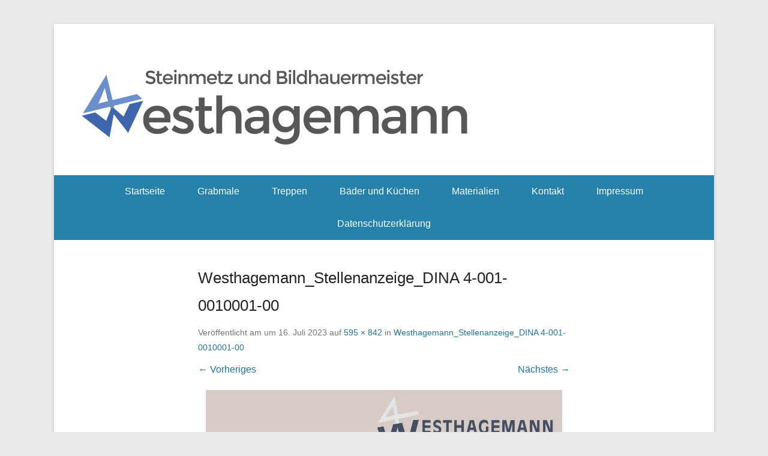

--- FILE ---
content_type: text/html; charset=UTF-8
request_url: https://www.westhagemann.de/westhagemann_stellenanzeige_dina-4-001-0010001-00/
body_size: 11154
content:
<!DOCTYPE html>

<html lang="de">

<head>
	<meta charset="UTF-8" />
	<link rel="profile" href="http://gmpg.org/xfn/11" />
	<link rel="pingback" href="https://www.westhagemann.de/xmlrpc.php" />
<link rel="dns-prefetch" href="//cdn.hu-manity.co" />
		<!-- Cookie Compliance -->
		<script type="text/javascript">var huOptions = {"appID":"wwwwesthagemannde-962aafd","currentLanguage":"de","blocking":true,"globalCookie":false,"isAdmin":false,"privacyConsent":true,"forms":[],"customProviders":[],"customPatterns":[]};</script>
		<script type="text/javascript" src="https://cdn.hu-manity.co/hu-banner.min.js"></script>
<!-- MapPress Easy Google Maps Version:2.95.9 (https://www.mappresspro.com) -->
<meta name='robots' content='index, follow, max-image-preview:large, max-snippet:-1, max-video-preview:-1' />
<meta name="viewport" content="width=device-width, initial-scale=1.0">
	<!-- This site is optimized with the Yoast SEO plugin v26.8 - https://yoast.com/product/yoast-seo-wordpress/ -->
	<title>Westhagemann_Stellenanzeige_DINA 4-001-0010001-00 - Steinmetzbetrieb Westhagemann</title>
	<link rel="canonical" href="https://www.westhagemann.de/westhagemann_stellenanzeige_dina-4-001-0010001-00/" />
	<meta property="og:locale" content="de_DE" />
	<meta property="og:type" content="article" />
	<meta property="og:title" content="Westhagemann_Stellenanzeige_DINA 4-001-0010001-00 - Steinmetzbetrieb Westhagemann" />
	<meta property="og:url" content="https://www.westhagemann.de/westhagemann_stellenanzeige_dina-4-001-0010001-00/" />
	<meta property="og:site_name" content="Steinmetzbetrieb Westhagemann" />
	<meta property="og:image" content="https://www.westhagemann.de/westhagemann_stellenanzeige_dina-4-001-0010001-00" />
	<meta property="og:image:width" content="1" />
	<meta property="og:image:height" content="1" />
	<meta property="og:image:type" content="image/jpeg" />
	<meta name="twitter:card" content="summary_large_image" />
	<script type="application/ld+json" class="yoast-schema-graph">{"@context":"https://schema.org","@graph":[{"@type":"WebPage","@id":"https://www.westhagemann.de/westhagemann_stellenanzeige_dina-4-001-0010001-00/","url":"https://www.westhagemann.de/westhagemann_stellenanzeige_dina-4-001-0010001-00/","name":"Westhagemann_Stellenanzeige_DINA 4-001-0010001-00 - Steinmetzbetrieb Westhagemann","isPartOf":{"@id":"https://www.westhagemann.de/#website"},"primaryImageOfPage":{"@id":"https://www.westhagemann.de/westhagemann_stellenanzeige_dina-4-001-0010001-00/#primaryimage"},"image":{"@id":"https://www.westhagemann.de/westhagemann_stellenanzeige_dina-4-001-0010001-00/#primaryimage"},"thumbnailUrl":"https://www.westhagemann.de/wp-content/uploads/2023/07/Westhagemann_Stellenanzeige_DINA-4-001-0010001-00.jpg","datePublished":"2023-07-16T17:45:14+00:00","breadcrumb":{"@id":"https://www.westhagemann.de/westhagemann_stellenanzeige_dina-4-001-0010001-00/#breadcrumb"},"inLanguage":"de","potentialAction":[{"@type":"ReadAction","target":["https://www.westhagemann.de/westhagemann_stellenanzeige_dina-4-001-0010001-00/"]}]},{"@type":"ImageObject","inLanguage":"de","@id":"https://www.westhagemann.de/westhagemann_stellenanzeige_dina-4-001-0010001-00/#primaryimage","url":"https://www.westhagemann.de/wp-content/uploads/2023/07/Westhagemann_Stellenanzeige_DINA-4-001-0010001-00.jpg","contentUrl":"https://www.westhagemann.de/wp-content/uploads/2023/07/Westhagemann_Stellenanzeige_DINA-4-001-0010001-00.jpg","width":595,"height":842},{"@type":"BreadcrumbList","@id":"https://www.westhagemann.de/westhagemann_stellenanzeige_dina-4-001-0010001-00/#breadcrumb","itemListElement":[{"@type":"ListItem","position":1,"name":"Home","item":"https://www.westhagemann.de/"},{"@type":"ListItem","position":2,"name":"Westhagemann_Stellenanzeige_DINA 4-001-0010001-00"}]},{"@type":"WebSite","@id":"https://www.westhagemann.de/#website","url":"https://www.westhagemann.de/","name":"Steinmetzbetrieb Westhagemann","description":"","publisher":{"@id":"https://www.westhagemann.de/#organization"},"potentialAction":[{"@type":"SearchAction","target":{"@type":"EntryPoint","urlTemplate":"https://www.westhagemann.de/?s={search_term_string}"},"query-input":{"@type":"PropertyValueSpecification","valueRequired":true,"valueName":"search_term_string"}}],"inLanguage":"de"},{"@type":"Organization","@id":"https://www.westhagemann.de/#organization","name":"Steinmetzbetrieb Westhagemann","url":"https://www.westhagemann.de/","logo":{"@type":"ImageObject","inLanguage":"de","@id":"https://www.westhagemann.de/#/schema/logo/image/","url":"https://www.westhagemann.de/wp-content/uploads/2014/03/cropped-westhagemann-logo.png","contentUrl":"https://www.westhagemann.de/wp-content/uploads/2014/03/cropped-westhagemann-logo.png","width":665,"height":172,"caption":"Steinmetzbetrieb Westhagemann"},"image":{"@id":"https://www.westhagemann.de/#/schema/logo/image/"}}]}</script>
	<!-- / Yoast SEO plugin. -->


<link rel='dns-prefetch' href='//www.googletagmanager.com' />
<link rel="alternate" type="application/rss+xml" title="Steinmetzbetrieb Westhagemann &raquo; Feed" href="https://www.westhagemann.de/feed/" />
<link rel="alternate" type="application/rss+xml" title="Steinmetzbetrieb Westhagemann &raquo; Kommentar-Feed" href="https://www.westhagemann.de/comments/feed/" />
<link rel="alternate" title="oEmbed (JSON)" type="application/json+oembed" href="https://www.westhagemann.de/wp-json/oembed/1.0/embed?url=https%3A%2F%2Fwww.westhagemann.de%2Fwesthagemann_stellenanzeige_dina-4-001-0010001-00%2F" />
<link rel="alternate" title="oEmbed (XML)" type="text/xml+oembed" href="https://www.westhagemann.de/wp-json/oembed/1.0/embed?url=https%3A%2F%2Fwww.westhagemann.de%2Fwesthagemann_stellenanzeige_dina-4-001-0010001-00%2F&#038;format=xml" />
		<!-- This site uses the Google Analytics by MonsterInsights plugin v8.27.0 - Using Analytics tracking - https://www.monsterinsights.com/ -->
		<!-- Note: MonsterInsights is not currently configured on this site. The site owner needs to authenticate with Google Analytics in the MonsterInsights settings panel. -->
					<!-- No tracking code set -->
				<!-- / Google Analytics by MonsterInsights -->
		<style id='wp-img-auto-sizes-contain-inline-css' type='text/css'>
img:is([sizes=auto i],[sizes^="auto," i]){contain-intrinsic-size:3000px 1500px}
/*# sourceURL=wp-img-auto-sizes-contain-inline-css */
</style>
<style id='wp-emoji-styles-inline-css' type='text/css'>

	img.wp-smiley, img.emoji {
		display: inline !important;
		border: none !important;
		box-shadow: none !important;
		height: 1em !important;
		width: 1em !important;
		margin: 0 0.07em !important;
		vertical-align: -0.1em !important;
		background: none !important;
		padding: 0 !important;
	}
/*# sourceURL=wp-emoji-styles-inline-css */
</style>
<link rel='stylesheet' id='wp-block-library-css' href='https://www.westhagemann.de/wp-includes/css/dist/block-library/style.min.css?ver=6.9' type='text/css' media='all' />
<style id='global-styles-inline-css' type='text/css'>
:root{--wp--preset--aspect-ratio--square: 1;--wp--preset--aspect-ratio--4-3: 4/3;--wp--preset--aspect-ratio--3-4: 3/4;--wp--preset--aspect-ratio--3-2: 3/2;--wp--preset--aspect-ratio--2-3: 2/3;--wp--preset--aspect-ratio--16-9: 16/9;--wp--preset--aspect-ratio--9-16: 9/16;--wp--preset--color--black: #111111;--wp--preset--color--cyan-bluish-gray: #abb8c3;--wp--preset--color--white: #ffffff;--wp--preset--color--pale-pink: #f78da7;--wp--preset--color--vivid-red: #cf2e2e;--wp--preset--color--luminous-vivid-orange: #ff6900;--wp--preset--color--luminous-vivid-amber: #fcb900;--wp--preset--color--light-green-cyan: #7bdcb5;--wp--preset--color--vivid-green-cyan: #00d084;--wp--preset--color--pale-cyan-blue: #8ed1fc;--wp--preset--color--vivid-cyan-blue: #0693e3;--wp--preset--color--vivid-purple: #9b51e0;--wp--preset--color--gray: #f4f4f4;--wp--preset--color--yellow: #e5ae4a;--wp--preset--color--blue: #1b8be0;--wp--preset--gradient--vivid-cyan-blue-to-vivid-purple: linear-gradient(135deg,rgb(6,147,227) 0%,rgb(155,81,224) 100%);--wp--preset--gradient--light-green-cyan-to-vivid-green-cyan: linear-gradient(135deg,rgb(122,220,180) 0%,rgb(0,208,130) 100%);--wp--preset--gradient--luminous-vivid-amber-to-luminous-vivid-orange: linear-gradient(135deg,rgb(252,185,0) 0%,rgb(255,105,0) 100%);--wp--preset--gradient--luminous-vivid-orange-to-vivid-red: linear-gradient(135deg,rgb(255,105,0) 0%,rgb(207,46,46) 100%);--wp--preset--gradient--very-light-gray-to-cyan-bluish-gray: linear-gradient(135deg,rgb(238,238,238) 0%,rgb(169,184,195) 100%);--wp--preset--gradient--cool-to-warm-spectrum: linear-gradient(135deg,rgb(74,234,220) 0%,rgb(151,120,209) 20%,rgb(207,42,186) 40%,rgb(238,44,130) 60%,rgb(251,105,98) 80%,rgb(254,248,76) 100%);--wp--preset--gradient--blush-light-purple: linear-gradient(135deg,rgb(255,206,236) 0%,rgb(152,150,240) 100%);--wp--preset--gradient--blush-bordeaux: linear-gradient(135deg,rgb(254,205,165) 0%,rgb(254,45,45) 50%,rgb(107,0,62) 100%);--wp--preset--gradient--luminous-dusk: linear-gradient(135deg,rgb(255,203,112) 0%,rgb(199,81,192) 50%,rgb(65,88,208) 100%);--wp--preset--gradient--pale-ocean: linear-gradient(135deg,rgb(255,245,203) 0%,rgb(182,227,212) 50%,rgb(51,167,181) 100%);--wp--preset--gradient--electric-grass: linear-gradient(135deg,rgb(202,248,128) 0%,rgb(113,206,126) 100%);--wp--preset--gradient--midnight: linear-gradient(135deg,rgb(2,3,129) 0%,rgb(40,116,252) 100%);--wp--preset--font-size--small: 13px;--wp--preset--font-size--medium: 20px;--wp--preset--font-size--large: 42px;--wp--preset--font-size--x-large: 42px;--wp--preset--font-size--normal: 16px;--wp--preset--font-size--huge: 56px;--wp--preset--spacing--20: 0.44rem;--wp--preset--spacing--30: 0.67rem;--wp--preset--spacing--40: 1rem;--wp--preset--spacing--50: 1.5rem;--wp--preset--spacing--60: 2.25rem;--wp--preset--spacing--70: 3.38rem;--wp--preset--spacing--80: 5.06rem;--wp--preset--shadow--natural: 6px 6px 9px rgba(0, 0, 0, 0.2);--wp--preset--shadow--deep: 12px 12px 50px rgba(0, 0, 0, 0.4);--wp--preset--shadow--sharp: 6px 6px 0px rgba(0, 0, 0, 0.2);--wp--preset--shadow--outlined: 6px 6px 0px -3px rgb(255, 255, 255), 6px 6px rgb(0, 0, 0);--wp--preset--shadow--crisp: 6px 6px 0px rgb(0, 0, 0);}:where(.is-layout-flex){gap: 0.5em;}:where(.is-layout-grid){gap: 0.5em;}body .is-layout-flex{display: flex;}.is-layout-flex{flex-wrap: wrap;align-items: center;}.is-layout-flex > :is(*, div){margin: 0;}body .is-layout-grid{display: grid;}.is-layout-grid > :is(*, div){margin: 0;}:where(.wp-block-columns.is-layout-flex){gap: 2em;}:where(.wp-block-columns.is-layout-grid){gap: 2em;}:where(.wp-block-post-template.is-layout-flex){gap: 1.25em;}:where(.wp-block-post-template.is-layout-grid){gap: 1.25em;}.has-black-color{color: var(--wp--preset--color--black) !important;}.has-cyan-bluish-gray-color{color: var(--wp--preset--color--cyan-bluish-gray) !important;}.has-white-color{color: var(--wp--preset--color--white) !important;}.has-pale-pink-color{color: var(--wp--preset--color--pale-pink) !important;}.has-vivid-red-color{color: var(--wp--preset--color--vivid-red) !important;}.has-luminous-vivid-orange-color{color: var(--wp--preset--color--luminous-vivid-orange) !important;}.has-luminous-vivid-amber-color{color: var(--wp--preset--color--luminous-vivid-amber) !important;}.has-light-green-cyan-color{color: var(--wp--preset--color--light-green-cyan) !important;}.has-vivid-green-cyan-color{color: var(--wp--preset--color--vivid-green-cyan) !important;}.has-pale-cyan-blue-color{color: var(--wp--preset--color--pale-cyan-blue) !important;}.has-vivid-cyan-blue-color{color: var(--wp--preset--color--vivid-cyan-blue) !important;}.has-vivid-purple-color{color: var(--wp--preset--color--vivid-purple) !important;}.has-black-background-color{background-color: var(--wp--preset--color--black) !important;}.has-cyan-bluish-gray-background-color{background-color: var(--wp--preset--color--cyan-bluish-gray) !important;}.has-white-background-color{background-color: var(--wp--preset--color--white) !important;}.has-pale-pink-background-color{background-color: var(--wp--preset--color--pale-pink) !important;}.has-vivid-red-background-color{background-color: var(--wp--preset--color--vivid-red) !important;}.has-luminous-vivid-orange-background-color{background-color: var(--wp--preset--color--luminous-vivid-orange) !important;}.has-luminous-vivid-amber-background-color{background-color: var(--wp--preset--color--luminous-vivid-amber) !important;}.has-light-green-cyan-background-color{background-color: var(--wp--preset--color--light-green-cyan) !important;}.has-vivid-green-cyan-background-color{background-color: var(--wp--preset--color--vivid-green-cyan) !important;}.has-pale-cyan-blue-background-color{background-color: var(--wp--preset--color--pale-cyan-blue) !important;}.has-vivid-cyan-blue-background-color{background-color: var(--wp--preset--color--vivid-cyan-blue) !important;}.has-vivid-purple-background-color{background-color: var(--wp--preset--color--vivid-purple) !important;}.has-black-border-color{border-color: var(--wp--preset--color--black) !important;}.has-cyan-bluish-gray-border-color{border-color: var(--wp--preset--color--cyan-bluish-gray) !important;}.has-white-border-color{border-color: var(--wp--preset--color--white) !important;}.has-pale-pink-border-color{border-color: var(--wp--preset--color--pale-pink) !important;}.has-vivid-red-border-color{border-color: var(--wp--preset--color--vivid-red) !important;}.has-luminous-vivid-orange-border-color{border-color: var(--wp--preset--color--luminous-vivid-orange) !important;}.has-luminous-vivid-amber-border-color{border-color: var(--wp--preset--color--luminous-vivid-amber) !important;}.has-light-green-cyan-border-color{border-color: var(--wp--preset--color--light-green-cyan) !important;}.has-vivid-green-cyan-border-color{border-color: var(--wp--preset--color--vivid-green-cyan) !important;}.has-pale-cyan-blue-border-color{border-color: var(--wp--preset--color--pale-cyan-blue) !important;}.has-vivid-cyan-blue-border-color{border-color: var(--wp--preset--color--vivid-cyan-blue) !important;}.has-vivid-purple-border-color{border-color: var(--wp--preset--color--vivid-purple) !important;}.has-vivid-cyan-blue-to-vivid-purple-gradient-background{background: var(--wp--preset--gradient--vivid-cyan-blue-to-vivid-purple) !important;}.has-light-green-cyan-to-vivid-green-cyan-gradient-background{background: var(--wp--preset--gradient--light-green-cyan-to-vivid-green-cyan) !important;}.has-luminous-vivid-amber-to-luminous-vivid-orange-gradient-background{background: var(--wp--preset--gradient--luminous-vivid-amber-to-luminous-vivid-orange) !important;}.has-luminous-vivid-orange-to-vivid-red-gradient-background{background: var(--wp--preset--gradient--luminous-vivid-orange-to-vivid-red) !important;}.has-very-light-gray-to-cyan-bluish-gray-gradient-background{background: var(--wp--preset--gradient--very-light-gray-to-cyan-bluish-gray) !important;}.has-cool-to-warm-spectrum-gradient-background{background: var(--wp--preset--gradient--cool-to-warm-spectrum) !important;}.has-blush-light-purple-gradient-background{background: var(--wp--preset--gradient--blush-light-purple) !important;}.has-blush-bordeaux-gradient-background{background: var(--wp--preset--gradient--blush-bordeaux) !important;}.has-luminous-dusk-gradient-background{background: var(--wp--preset--gradient--luminous-dusk) !important;}.has-pale-ocean-gradient-background{background: var(--wp--preset--gradient--pale-ocean) !important;}.has-electric-grass-gradient-background{background: var(--wp--preset--gradient--electric-grass) !important;}.has-midnight-gradient-background{background: var(--wp--preset--gradient--midnight) !important;}.has-small-font-size{font-size: var(--wp--preset--font-size--small) !important;}.has-medium-font-size{font-size: var(--wp--preset--font-size--medium) !important;}.has-large-font-size{font-size: var(--wp--preset--font-size--large) !important;}.has-x-large-font-size{font-size: var(--wp--preset--font-size--x-large) !important;}
/*# sourceURL=global-styles-inline-css */
</style>

<style id='classic-theme-styles-inline-css' type='text/css'>
/*! This file is auto-generated */
.wp-block-button__link{color:#fff;background-color:#32373c;border-radius:9999px;box-shadow:none;text-decoration:none;padding:calc(.667em + 2px) calc(1.333em + 2px);font-size:1.125em}.wp-block-file__button{background:#32373c;color:#fff;text-decoration:none}
/*# sourceURL=/wp-includes/css/classic-themes.min.css */
</style>
<link rel='stylesheet' id='contact-form-7-css' href='https://www.westhagemann.de/wp-content/plugins/contact-form-7/includes/css/styles.css?ver=6.1.4' type='text/css' media='all' />
<link rel='stylesheet' id='fancybox-for-wp-css' href='https://www.westhagemann.de/wp-content/plugins/fancybox-for-wordpress/assets/css/fancybox.css?ver=1.3.4' type='text/css' media='all' />
<link rel='stylesheet' id='mappress-css' href='https://www.westhagemann.de/wp-content/plugins/mappress-google-maps-for-wordpress/css/mappress.css?ver=2.95.9' type='text/css' media='all' />
<link rel='stylesheet' id='slideshow-jquery-image-gallery-stylesheet_functional-css' href='https://www.westhagemann.de/wp-content/plugins/slideshow-jquery-image-gallery/style/SlideshowPlugin/functional.css?ver=2.3.1' type='text/css' media='all' />
<link rel='stylesheet' id='slideshow-jquery-image-gallery-ajax-stylesheet_style-light-css' href='https://www.westhagemann.de/wp-admin/admin-ajax.php?action=slideshow_jquery_image_gallery_load_stylesheet&#038;style=style-light&#038;ver=2.3.1' type='text/css' media='all' />
<link rel='stylesheet' id='slideshow-jquery-image-gallery-ajax-stylesheet_style-dark-css' href='https://www.westhagemann.de/wp-admin/admin-ajax.php?action=slideshow_jquery_image_gallery_load_stylesheet&#038;style=style-dark&#038;ver=2.3.1' type='text/css' media='all' />
<link rel='stylesheet' id='slideshow-jquery-image-gallery-ajax-stylesheet_slideshow-jquery-image-gallery-custom-styles_1-css' href='https://www.westhagemann.de/wp-admin/admin-ajax.php?action=slideshow_jquery_image_gallery_load_stylesheet&#038;style=slideshow-jquery-image-gallery-custom-styles_1&#038;ver=1397642347' type='text/css' media='all' />
<link rel='stylesheet' id='catchkathmandu-style-css' href='https://www.westhagemann.de/wp-content/themes/catch-kathmandu/style.css?ver=20260124-203417' type='text/css' media='all' />
<link rel='stylesheet' id='catchkathmandu-block-style-css' href='https://www.westhagemann.de/wp-content/themes/catch-kathmandu/css/blocks.css?ver=4.4.1' type='text/css' media='all' />
<link rel='stylesheet' id='genericons-css' href='https://www.westhagemann.de/wp-content/themes/catch-kathmandu/css/genericons/genericons.css?ver=3.4.1' type='text/css' media='all' />
<link rel='stylesheet' id='catchkathmandu-responsive-css' href='https://www.westhagemann.de/wp-content/themes/catch-kathmandu/css/responsive.css?ver=4.4.1' type='text/css' media='all' />
<script type="text/javascript" src="https://www.westhagemann.de/wp-includes/js/jquery/jquery.min.js?ver=3.7.1" id="jquery-core-js"></script>
<script type="text/javascript" src="https://www.westhagemann.de/wp-includes/js/jquery/jquery-migrate.min.js?ver=3.4.1" id="jquery-migrate-js"></script>
<script type="text/javascript" src="https://www.westhagemann.de/wp-content/plugins/fancybox-for-wordpress/assets/js/purify.min.js?ver=1.3.4" id="purify-js"></script>
<script type="text/javascript" src="https://www.westhagemann.de/wp-content/plugins/fancybox-for-wordpress/assets/js/jquery.fancybox.js?ver=1.3.4" id="fancybox-for-wp-js"></script>
<script type="text/javascript" src="https://www.westhagemann.de/wp-content/themes/catch-kathmandu/js/keyboard-image-navigation.js?ver=20120202" id="keyboard-image-navigation-js"></script>

<!-- Google Tag (gtac.js) durch Site-Kit hinzugefügt -->
<!-- Von Site Kit hinzugefügtes Google-Analytics-Snippet -->
<script type="text/javascript" src="https://www.googletagmanager.com/gtag/js?id=GT-NCNVZCF" id="google_gtagjs-js" async></script>
<script type="text/javascript" id="google_gtagjs-js-after">
/* <![CDATA[ */
window.dataLayer = window.dataLayer || [];function gtag(){dataLayer.push(arguments);}
gtag("set","linker",{"domains":["www.westhagemann.de"]});
gtag("js", new Date());
gtag("set", "developer_id.dZTNiMT", true);
gtag("config", "GT-NCNVZCF");
 window._googlesitekit = window._googlesitekit || {}; window._googlesitekit.throttledEvents = []; window._googlesitekit.gtagEvent = (name, data) => { var key = JSON.stringify( { name, data } ); if ( !! window._googlesitekit.throttledEvents[ key ] ) { return; } window._googlesitekit.throttledEvents[ key ] = true; setTimeout( () => { delete window._googlesitekit.throttledEvents[ key ]; }, 5 ); gtag( "event", name, { ...data, event_source: "site-kit" } ); }; 
//# sourceURL=google_gtagjs-js-after
/* ]]> */
</script>
<link rel="https://api.w.org/" href="https://www.westhagemann.de/wp-json/" /><link rel="alternate" title="JSON" type="application/json" href="https://www.westhagemann.de/wp-json/wp/v2/media/1235" /><link rel="EditURI" type="application/rsd+xml" title="RSD" href="https://www.westhagemann.de/xmlrpc.php?rsd" />
<meta name="generator" content="WordPress 6.9" />
<link rel='shortlink' href='https://www.westhagemann.de/?p=1235' />

<!-- Fancybox for WordPress v3.3.7 -->
<style type="text/css">
	.fancybox-slide--image .fancybox-content{background-color: #FFFFFF}div.fancybox-caption{display:none !important;}
	
	img.fancybox-image{border-width:10px;border-color:#FFFFFF;border-style:solid;}
	div.fancybox-bg{background-color:rgba(0,0,0,0.7);opacity:1 !important;}div.fancybox-content{border-color:#FFFFFF}
	div#fancybox-title{background-color:#FFFFFF}
	div.fancybox-content{background-color:#FFFFFF;border:1px solid #BBBBBB}
	div#fancybox-title-inside{color:#333333}
	
	
	
	div.fancybox-caption p.caption-title{display:inline-block}
	div.fancybox-caption p.caption-title{font-size:14px}
	div.fancybox-caption p.caption-title{color:#333333}
	div.fancybox-caption {color:#333333}div.fancybox-caption p.caption-title {background:#fff; width:auto;padding:10px 30px;}div.fancybox-content p.caption-title{color:#333333;margin: 0;padding: 5px 0;}body.fancybox-active .fancybox-container .fancybox-stage .fancybox-content .fancybox-close-small{display:block;}
</style><script type="text/javascript">
	jQuery(function () {

		var mobileOnly = false;
		
		if (mobileOnly) {
			return;
		}

		jQuery.fn.getTitle = function () { // Copy the title of every IMG tag and add it to its parent A so that fancybox can show titles
			var arr = jQuery("a[data-fancybox]");jQuery.each(arr, function() {var title = jQuery(this).children("img").attr("title") || '';var figCaptionHtml = jQuery(this).next("figcaption").html() || '';var processedCaption = figCaptionHtml;if (figCaptionHtml.length && typeof DOMPurify === 'function') {processedCaption = DOMPurify.sanitize(figCaptionHtml, {USE_PROFILES: {html: true}});} else if (figCaptionHtml.length) {processedCaption = jQuery("<div>").text(figCaptionHtml).html();}var newTitle = title;if (processedCaption.length) {newTitle = title.length ? title + " " + processedCaption : processedCaption;}if (newTitle.length) {jQuery(this).attr("title", newTitle);}});		}

		// Supported file extensions

				var thumbnails = jQuery("a:has(img)").not(".nolightbox").not('.envira-gallery-link').not('.ngg-simplelightbox').filter(function () {
			return /\.(jpe?g|png|gif|mp4|webp|bmp|pdf)(\?[^/]*)*$/i.test(jQuery(this).attr('href'))
		});
		

		// Add data-type iframe for links that are not images or videos.
		var iframeLinks = jQuery('.fancyboxforwp').filter(function () {
			return !/\.(jpe?g|png|gif|mp4|webp|bmp|pdf)(\?[^/]*)*$/i.test(jQuery(this).attr('href'))
		}).filter(function () {
			return !/vimeo|youtube/i.test(jQuery(this).attr('href'))
		});
		iframeLinks.attr({"data-type": "iframe"}).getTitle();

				// Gallery All
		thumbnails.addClass("fancyboxforwp").attr("data-fancybox", "gallery").getTitle();
		iframeLinks.attr({"data-fancybox": "gallery"}).getTitle();

		// Gallery type NONE
		
		// Call fancybox and apply it on any link with a rel atribute that starts with "fancybox", with the options set on the admin panel
		jQuery("a.fancyboxforwp").fancyboxforwp({
			loop: false,
			smallBtn: true,
			zoomOpacity: "auto",
			animationEffect: "elastic",
			animationDuration: 500,
			transitionEffect: "fade",
			transitionDuration: "300",
			overlayShow: true,
			overlayOpacity: "0.7",
			titleShow: true,
			titlePosition: "inside",
			keyboard: true,
			showCloseButton: true,
			arrows: true,
			clickContent:false,
			clickSlide: "close",
			mobile: {
				clickContent: function (current, event) {
					return current.type === "image" ? "toggleControls" : false;
				},
				clickSlide: function (current, event) {
					return current.type === "image" ? "close" : "close";
				},
			},
			wheel: false,
			toolbar: true,
			preventCaptionOverlap: true,
			onInit: function() { },			onDeactivate
	: function() { },		beforeClose: function() { },			afterShow: function(instance) { jQuery( ".fancybox-image" ).on("click", function( ){ ( instance.isScaledDown() ) ? instance.scaleToActual() : instance.scaleToFit() }) },				afterClose: function() { },					caption : function( instance, item ) {var title = "";if("undefined" != typeof jQuery(this).context ){var title = jQuery(this).context.title;} else { var title = ("undefined" != typeof jQuery(this).attr("title")) ? jQuery(this).attr("title") : false;}var caption = jQuery(this).data('caption') || '';if ( item.type === 'image' && title.length ) {caption = (caption.length ? caption + '<br />' : '') + '<p class="caption-title">'+jQuery("<div>").text(title).html()+'</p>' ;}if (typeof DOMPurify === "function" && caption.length) { return DOMPurify.sanitize(caption, {USE_PROFILES: {html: true}}); } else { return jQuery("<div>").text(caption).html(); }},
		afterLoad : function( instance, current ) {var captionContent = current.opts.caption || '';var sanitizedCaptionString = '';if (typeof DOMPurify === 'function' && captionContent.length) {sanitizedCaptionString = DOMPurify.sanitize(captionContent, {USE_PROFILES: {html: true}});} else if (captionContent.length) { sanitizedCaptionString = jQuery("<div>").text(captionContent).html();}if (sanitizedCaptionString.length) { current.$content.append(jQuery('<div class=\"fancybox-custom-caption inside-caption\" style=\" position: absolute;left:0;right:0;color:#000;margin:0 auto;bottom:0;text-align:center;background-color:#FFFFFF \"></div>').html(sanitizedCaptionString)); }},
			})
		;

			})
</script>
<!-- END Fancybox for WordPress -->
<meta name="generator" content="Site Kit by Google 1.171.0" /><script src='https://www.google.com/recaptcha/api.js'></script>
<!-- Google Webmaster Tools plugin for WordPress -->
<meta name="google-site-verification" content="V-gfxRxoPG7ejbyqljYJTUM90ByJqxXLC1JhSejhnME" />
<!-- refreshing cache -->	<style type="text/css">
			#hgroup { padding: 0; }
		#site-title,
		#site-description {
			position: absolute !important;
			clip: rect(1px 1px 1px 1px); /* IE6, IE7 */
			clip: rect(1px, 1px, 1px, 1px);
		}
		</style>
	<link rel="icon" href="https://www.westhagemann.de/wp-content/uploads/2014/04/cropped-cropped-cropped-westhagemann-logo-32x32.png" sizes="32x32" />
<link rel="icon" href="https://www.westhagemann.de/wp-content/uploads/2014/04/cropped-cropped-cropped-westhagemann-logo-192x192.png" sizes="192x192" />
<link rel="apple-touch-icon" href="https://www.westhagemann.de/wp-content/uploads/2014/04/cropped-cropped-cropped-westhagemann-logo-180x180.png" />
<meta name="msapplication-TileImage" content="https://www.westhagemann.de/wp-content/uploads/2014/04/cropped-cropped-cropped-westhagemann-logo-270x270.png" />
		<style type="text/css" id="wp-custom-css">
			#secondary .widget .widget_search {
display: none;
}
#archive {
display: none;
}		</style>
		</head>

<body class="attachment wp-singular attachment-template-default single single-attachment postid-1235 attachmentid-1235 attachment-jpeg wp-custom-logo wp-embed-responsive wp-theme-catch-kathmandu cookies-not-set no-sidebar">



<div id="page" class="hfeed site">

	
	<header id="masthead" role="banner">

    	 

    	<div id="hgroup-wrap" class="container">

       			<div id="header-left">
		<div id="site-logo"><a href="https://www.westhagemann.de/" class="custom-logo-link" rel="home"><img width="665" height="172" src="https://www.westhagemann.de/wp-content/uploads/2014/03/cropped-westhagemann-logo.png" class="custom-logo" alt="Steinmetzbetrieb Westhagemann" decoding="async" fetchpriority="high" srcset="https://www.westhagemann.de/wp-content/uploads/2014/03/cropped-westhagemann-logo.png 665w, https://www.westhagemann.de/wp-content/uploads/2014/03/cropped-westhagemann-logo-320x82.png 320w" sizes="(max-width: 665px) 100vw, 665px" /></a></div><!-- #site-logo -->
		<div id="hgroup" class="logo-enable logo-left">
				<p id="site-title">
					<a href="https://www.westhagemann.de/" title="Steinmetzbetrieb Westhagemann" rel="home">Steinmetzbetrieb Westhagemann</a>
				</p>
			<p id="site-description"> </p>
		</div><!-- #hgroup -->
	</div><!-- #header-left"> -->

        </div><!-- #hgroup-wrap -->

        <!-- Disable Header Image -->            <div id="secondary-menu-wrapper" class="menu-wrapper">
                <div class="menu-toggle-wrapper">
                    <button id="secondary-menu-toggle" class="menu-toggle" aria-controls="main-menu" aria-expanded="false"><span class="menu-label">Menü</span></button>
                </div><!-- .menu-toggle-wrapper -->

                <div class="menu-inside-wrapper">
                    <nav id="site-navigation" class="secondary-navigation" role="navigation" aria-label="Sekundär-Menü">
                        <ul id="secondary-menu" class="menu nav-menu"><li id="menu-item-22" class="menu-item menu-item-type-post_type menu-item-object-page menu-item-home menu-item-22"><a href="https://www.westhagemann.de/">Startseite</a></li>
<li id="menu-item-134" class="menu-item menu-item-type-post_type menu-item-object-page menu-item-has-children menu-item-134"><a href="https://www.westhagemann.de/grabmale/einzelsteine/">Grabmale</a>
<ul class="sub-menu">
	<li id="menu-item-39" class="menu-item menu-item-type-post_type menu-item-object-page menu-item-39"><a href="https://www.westhagemann.de/grabmale/einzelsteine/">Einzelgrabsteine</a></li>
	<li id="menu-item-42" class="menu-item menu-item-type-post_type menu-item-object-page menu-item-42"><a href="https://www.westhagemann.de/grabmale/doppelsteine/">Doppelgrabsteine</a></li>
	<li id="menu-item-45" class="menu-item menu-item-type-post_type menu-item-object-page menu-item-45"><a href="https://www.westhagemann.de/grabmale/urnensteine/">Urnengrabsteine</a></li>
	<li id="menu-item-51" class="menu-item menu-item-type-post_type menu-item-object-page menu-item-51"><a href="https://www.westhagemann.de/grabmale/fotorealistische-bearbeitung/">Fotorealistische Bearbeitung</a></li>
	<li id="menu-item-48" class="menu-item menu-item-type-post_type menu-item-object-page menu-item-48"><a href="https://www.westhagemann.de/grabmale/symbole/">Symbole</a></li>
	<li id="menu-item-222" class="menu-item menu-item-type-post_type menu-item-object-page menu-item-222"><a href="https://www.westhagemann.de/grabmale/schriften/">Schriften</a></li>
</ul>
</li>
<li id="menu-item-28" class="menu-item menu-item-type-post_type menu-item-object-page menu-item-28"><a href="https://www.westhagemann.de/treppen/">Treppen</a></li>
<li id="menu-item-23" class="menu-item menu-item-type-post_type menu-item-object-page menu-item-23"><a href="https://www.westhagemann.de/baeder-und-kuechen/">Bäder und Küchen</a></li>
<li id="menu-item-27" class="menu-item menu-item-type-post_type menu-item-object-page menu-item-27"><a href="https://www.westhagemann.de/materialien/">Materialien</a></li>
<li id="menu-item-26" class="menu-item menu-item-type-post_type menu-item-object-page menu-item-26"><a href="https://www.westhagemann.de/kontakt/">Kontakt</a></li>
<li id="menu-item-719" class="menu-item menu-item-type-post_type menu-item-object-page menu-item-719"><a href="https://www.westhagemann.de/impressum/">Impressum</a></li>
<li id="menu-item-1150" class="menu-item menu-item-type-post_type menu-item-object-page menu-item-1150"><a href="https://www.westhagemann.de/datenschutzerklaerung/">Datenschutzerklärung</a></li>
</ul>                    </nav><!-- .econdary-navigation -->
                </div>
            </div>
    	
	</header><!-- #masthead .site-header -->

	
	
    <div id="main" class="container">

		
		<div id="content-sidebar-wrap">
    <div id="primary" class="content-area image-attachment">
		<div id="content" class="site-content" role="main">

			
				<article id="post-1235" class="post-1235 attachment type-attachment status-inherit hentry">

					<div class="entry-container">

						<header class="entry-header">
                            <h1 class="entry-title">Westhagemann_Stellenanzeige_DINA 4-001-0010001-00</h1>

                            <div class="entry-meta">
                                Veröffentlicht am <span class="entry-date"> um <time class="entry-date" datetime="2023-07-16T19:45:14+02:00" pubdate>16. Juli 2023</time></span> auf <a href="https://www.westhagemann.de/wp-content/uploads/2023/07/Westhagemann_Stellenanzeige_DINA-4-001-0010001-00.jpg" title="Link naar volledige afbeelding">595 &times; 842</a> in <a href="https://www.westhagemann.de/westhagemann_stellenanzeige_dina-4-001-0010001-00/" title="Terug naar Westhagemann_Stellenanzeige_DINA 4-001-0010001-00" rel="gallery">Westhagemann_Stellenanzeige_DINA 4-001-0010001-00</a>                                                             </div><!-- .entry-meta -->

                            <nav id="image-navigation" class="site-image-navigation">
                                <span class="previous-image"><a href='https://www.westhagemann.de/ua3730002790000l336269/'>&larr; Vorheriges</a></span>
                                <span class="next-image"><a href='https://www.westhagemann.de/slider-bewerbung-1/'>Nächstes &rarr;</a></span>
                            </nav><!-- #image-navigation -->

                        </header><!-- .entry-header -->

                        <div class="entry-content">

                            <div class="entry-attachment">
                                <div class="attachment">
                                    
                                    <a href="https://www.westhagemann.de/slider-bewerbung-1/" title="Westhagemann_Stellenanzeige_DINA 4-001-0010001-00" rel="attachment"><img width="595" height="842" src="https://www.westhagemann.de/wp-content/uploads/2023/07/Westhagemann_Stellenanzeige_DINA-4-001-0010001-00.jpg" class="attachment-full size-full" alt="" decoding="async" srcset="https://www.westhagemann.de/wp-content/uploads/2023/07/Westhagemann_Stellenanzeige_DINA-4-001-0010001-00.jpg 595w, https://www.westhagemann.de/wp-content/uploads/2023/07/Westhagemann_Stellenanzeige_DINA-4-001-0010001-00-159x225.jpg 159w" sizes="(max-width: 595px) 100vw, 595px" /></a>
                                </div><!-- .attachment -->

                                                            </div><!-- .entry-attachment -->

                                                        
                        </div><!-- .entry-content -->

                        <footer class="entry-meta">
							                                Sowohl Kommentare als auch Trackbacks sind derzeit geschlossen.                                                                                </footer><!-- .entry-meta -->

                   	</div><!-- .entry-container -->

				</article><!-- #post-1235 -->

				

	<div id="comments" class="comments-area">

	
	
	
	
</div><!-- #comments .comments-area -->
			
			</div><!-- #content .site-content -->
		</div><!-- #primary .content-area -->



	</div><!-- #content-sidebar-wrap -->  

	</div><!-- #main .site-main -->
    
	 
    
	<footer id="colophon" role="contentinfo">
		
   
           
        <div id="site-generator" class="container">
			  
                    
        	<div class="site-info">
            	<div class="copyright">Copyright &copy; 2026&nbsp;<a href="https://www.westhagemann.de/" title="Steinmetzbetrieb Westhagemann" ><span>Steinmetzbetrieb Westhagemann</span></a>&nbsp;&nbsp;Alle Rechte vorbehalten.</div><div class="powered">Catch Kathmandu by&nbsp;<a href="https://catchthemes.com" target="_blank" title="Catch Themes"><span>Catch Themes</span></a></div> 
          	</div><!-- .site-info -->
            
			              
       	</div><!-- #site-generator --> 
        
          
               
	</footer><!-- #colophon .site-footer -->
    
    <a href="#masthead" id="scrollup"><span class="screen-reader-text">Nach oben scrollen</span></a> 
    
</div><!-- #page .hfeed .site -->

<script type="speculationrules">
{"prefetch":[{"source":"document","where":{"and":[{"href_matches":"/*"},{"not":{"href_matches":["/wp-*.php","/wp-admin/*","/wp-content/uploads/*","/wp-content/*","/wp-content/plugins/*","/wp-content/themes/catch-kathmandu/*","/*\\?(.+)"]}},{"not":{"selector_matches":"a[rel~=\"nofollow\"]"}},{"not":{"selector_matches":".no-prefetch, .no-prefetch a"}}]},"eagerness":"conservative"}]}
</script>
<!-- refreshing cache --><script type="text/javascript" src="https://www.westhagemann.de/wp-includes/js/dist/hooks.min.js?ver=dd5603f07f9220ed27f1" id="wp-hooks-js"></script>
<script type="text/javascript" src="https://www.westhagemann.de/wp-includes/js/dist/i18n.min.js?ver=c26c3dc7bed366793375" id="wp-i18n-js"></script>
<script type="text/javascript" id="wp-i18n-js-after">
/* <![CDATA[ */
wp.i18n.setLocaleData( { 'text direction\u0004ltr': [ 'ltr' ] } );
//# sourceURL=wp-i18n-js-after
/* ]]> */
</script>
<script type="text/javascript" src="https://www.westhagemann.de/wp-content/plugins/contact-form-7/includes/swv/js/index.js?ver=6.1.4" id="swv-js"></script>
<script type="text/javascript" id="contact-form-7-js-translations">
/* <![CDATA[ */
( function( domain, translations ) {
	var localeData = translations.locale_data[ domain ] || translations.locale_data.messages;
	localeData[""].domain = domain;
	wp.i18n.setLocaleData( localeData, domain );
} )( "contact-form-7", {"translation-revision-date":"2025-10-26 03:28:49+0000","generator":"GlotPress\/4.0.3","domain":"messages","locale_data":{"messages":{"":{"domain":"messages","plural-forms":"nplurals=2; plural=n != 1;","lang":"de"},"This contact form is placed in the wrong place.":["Dieses Kontaktformular wurde an der falschen Stelle platziert."],"Error:":["Fehler:"]}},"comment":{"reference":"includes\/js\/index.js"}} );
//# sourceURL=contact-form-7-js-translations
/* ]]> */
</script>
<script type="text/javascript" id="contact-form-7-js-before">
/* <![CDATA[ */
var wpcf7 = {
    "api": {
        "root": "https:\/\/www.westhagemann.de\/wp-json\/",
        "namespace": "contact-form-7\/v1"
    },
    "cached": 1
};
//# sourceURL=contact-form-7-js-before
/* ]]> */
</script>
<script type="text/javascript" src="https://www.westhagemann.de/wp-content/plugins/contact-form-7/includes/js/index.js?ver=6.1.4" id="contact-form-7-js"></script>
<script type="text/javascript" src="https://www.westhagemann.de/wp-content/themes/catch-kathmandu/js/catchkathmandu.fitvids.min.js?ver=4.4.1" id="jquery-fitvids-js"></script>
<script type="text/javascript" id="catchkathmandu-menu-nav-js-extra">
/* <![CDATA[ */
var catchKathmanduOptions = {"screenReaderText":{"expand":"Untermen\u00fc \u00f6ffnen","collapse":"Untermen\u00fc schlie\u00dfen"}};
//# sourceURL=catchkathmandu-menu-nav-js-extra
/* ]]> */
</script>
<script type="text/javascript" src="https://www.westhagemann.de/wp-content/themes/catch-kathmandu/js/catchkathmandu-menu.min.js?ver=4.4.1" id="catchkathmandu-menu-nav-js"></script>
<script type="text/javascript" src="https://www.westhagemann.de/wp-content/themes/catch-kathmandu/js/navigation.min.js?ver=20150601" id="catchkathmandu-navigation-js"></script>
<script type="text/javascript" src="https://www.westhagemann.de/wp-content/themes/catch-kathmandu/js/catchkathmandu-scrollup.min.js?ver=20072014" id="catchkathmandu-scrollup-js"></script>
<script type="text/javascript" src="https://www.westhagemann.de/wp-content/plugins/google-site-kit/dist/assets/js/googlesitekit-events-provider-contact-form-7-40476021fb6e59177033.js" id="googlesitekit-events-provider-contact-form-7-js" defer></script>
<script id="wp-emoji-settings" type="application/json">
{"baseUrl":"https://s.w.org/images/core/emoji/17.0.2/72x72/","ext":".png","svgUrl":"https://s.w.org/images/core/emoji/17.0.2/svg/","svgExt":".svg","source":{"concatemoji":"https://www.westhagemann.de/wp-includes/js/wp-emoji-release.min.js?ver=6.9"}}
</script>
<script type="module">
/* <![CDATA[ */
/*! This file is auto-generated */
const a=JSON.parse(document.getElementById("wp-emoji-settings").textContent),o=(window._wpemojiSettings=a,"wpEmojiSettingsSupports"),s=["flag","emoji"];function i(e){try{var t={supportTests:e,timestamp:(new Date).valueOf()};sessionStorage.setItem(o,JSON.stringify(t))}catch(e){}}function c(e,t,n){e.clearRect(0,0,e.canvas.width,e.canvas.height),e.fillText(t,0,0);t=new Uint32Array(e.getImageData(0,0,e.canvas.width,e.canvas.height).data);e.clearRect(0,0,e.canvas.width,e.canvas.height),e.fillText(n,0,0);const a=new Uint32Array(e.getImageData(0,0,e.canvas.width,e.canvas.height).data);return t.every((e,t)=>e===a[t])}function p(e,t){e.clearRect(0,0,e.canvas.width,e.canvas.height),e.fillText(t,0,0);var n=e.getImageData(16,16,1,1);for(let e=0;e<n.data.length;e++)if(0!==n.data[e])return!1;return!0}function u(e,t,n,a){switch(t){case"flag":return n(e,"\ud83c\udff3\ufe0f\u200d\u26a7\ufe0f","\ud83c\udff3\ufe0f\u200b\u26a7\ufe0f")?!1:!n(e,"\ud83c\udde8\ud83c\uddf6","\ud83c\udde8\u200b\ud83c\uddf6")&&!n(e,"\ud83c\udff4\udb40\udc67\udb40\udc62\udb40\udc65\udb40\udc6e\udb40\udc67\udb40\udc7f","\ud83c\udff4\u200b\udb40\udc67\u200b\udb40\udc62\u200b\udb40\udc65\u200b\udb40\udc6e\u200b\udb40\udc67\u200b\udb40\udc7f");case"emoji":return!a(e,"\ud83e\u1fac8")}return!1}function f(e,t,n,a){let r;const o=(r="undefined"!=typeof WorkerGlobalScope&&self instanceof WorkerGlobalScope?new OffscreenCanvas(300,150):document.createElement("canvas")).getContext("2d",{willReadFrequently:!0}),s=(o.textBaseline="top",o.font="600 32px Arial",{});return e.forEach(e=>{s[e]=t(o,e,n,a)}),s}function r(e){var t=document.createElement("script");t.src=e,t.defer=!0,document.head.appendChild(t)}a.supports={everything:!0,everythingExceptFlag:!0},new Promise(t=>{let n=function(){try{var e=JSON.parse(sessionStorage.getItem(o));if("object"==typeof e&&"number"==typeof e.timestamp&&(new Date).valueOf()<e.timestamp+604800&&"object"==typeof e.supportTests)return e.supportTests}catch(e){}return null}();if(!n){if("undefined"!=typeof Worker&&"undefined"!=typeof OffscreenCanvas&&"undefined"!=typeof URL&&URL.createObjectURL&&"undefined"!=typeof Blob)try{var e="postMessage("+f.toString()+"("+[JSON.stringify(s),u.toString(),c.toString(),p.toString()].join(",")+"));",a=new Blob([e],{type:"text/javascript"});const r=new Worker(URL.createObjectURL(a),{name:"wpTestEmojiSupports"});return void(r.onmessage=e=>{i(n=e.data),r.terminate(),t(n)})}catch(e){}i(n=f(s,u,c,p))}t(n)}).then(e=>{for(const n in e)a.supports[n]=e[n],a.supports.everything=a.supports.everything&&a.supports[n],"flag"!==n&&(a.supports.everythingExceptFlag=a.supports.everythingExceptFlag&&a.supports[n]);var t;a.supports.everythingExceptFlag=a.supports.everythingExceptFlag&&!a.supports.flag,a.supports.everything||((t=a.source||{}).concatemoji?r(t.concatemoji):t.wpemoji&&t.twemoji&&(r(t.twemoji),r(t.wpemoji)))});
//# sourceURL=https://www.westhagemann.de/wp-includes/js/wp-emoji-loader.min.js
/* ]]> */
</script>

</body>
</html>
<!-- Cached by WP-Optimize (gzip) - https://getwpo.com - Last modified: 27. January 2026 6:54 (UTC:2) -->
